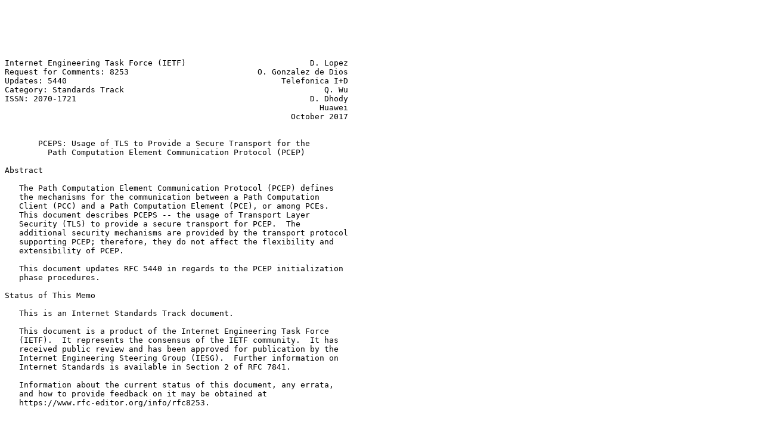

--- FILE ---
content_type: text/plain
request_url: http://www.watersprings.org/pub/rfc/rfc8253.txt
body_size: 14978
content:






Internet Engineering Task Force (IETF)                          D. Lopez
Request for Comments: 8253                           O. Gonzalez de Dios
Updates: 5440                                             Telefonica I+D
Category: Standards Track                                          Q. Wu
ISSN: 2070-1721                                                 D. Dhody
                                                                  Huawei
                                                            October 2017


       PCEPS: Usage of TLS to Provide a Secure Transport for the
         Path Computation Element Communication Protocol (PCEP)

Abstract

   The Path Computation Element Communication Protocol (PCEP) defines
   the mechanisms for the communication between a Path Computation
   Client (PCC) and a Path Computation Element (PCE), or among PCEs.
   This document describes PCEPS -- the usage of Transport Layer
   Security (TLS) to provide a secure transport for PCEP.  The
   additional security mechanisms are provided by the transport protocol
   supporting PCEP; therefore, they do not affect the flexibility and
   extensibility of PCEP.

   This document updates RFC 5440 in regards to the PCEP initialization
   phase procedures.

Status of This Memo

   This is an Internet Standards Track document.

   This document is a product of the Internet Engineering Task Force
   (IETF).  It represents the consensus of the IETF community.  It has
   received public review and has been approved for publication by the
   Internet Engineering Steering Group (IESG).  Further information on
   Internet Standards is available in Section 2 of RFC 7841.

   Information about the current status of this document, any errata,
   and how to provide feedback on it may be obtained at
   https://www.rfc-editor.org/info/rfc8253.












Lopez, et al.                Standards Track                    [Page 1]

RFC 8253                          PCEPS                     October 2017


Copyright Notice

   Copyright (c) 2017 IETF Trust and the persons identified as the
   document authors.  All rights reserved.

   This document is subject to BCP 78 and the IETF Trust's Legal
   Provisions Relating to IETF Documents
   (https://trustee.ietf.org/license-info) in effect on the date of
   publication of this document.  Please review these documents
   carefully, as they describe your rights and restrictions with respect
   to this document.  Code Components extracted from this document must
   include Simplified BSD License text as described in Section 4.e of
   the Trust Legal Provisions and are provided without warranty as
   described in the Simplified BSD License.

   This document may contain material from IETF Documents or IETF
   Contributions published or made publicly available before November
   10, 2008.  The person(s) controlling the copyright in some of this
   material may not have granted the IETF Trust the right to allow
   modifications of such material outside the IETF Standards Process.
   Without obtaining an adequate license from the person(s) controlling
   the copyright in such materials, this document may not be modified
   outside the IETF Standards Process, and derivative works of it may
   not be created outside the IETF Standards Process, except to format
   it for publication as an RFC or to translate it into languages other
   than English.

























Lopez, et al.                Standards Track                    [Page 2]

RFC 8253                          PCEPS                     October 2017


Table of Contents

   1.  Introduction  . . . . . . . . . . . . . . . . . . . . . . . .   4
   2.  Requirements Language . . . . . . . . . . . . . . . . . . . .   5
   3.  Applying PCEPS  . . . . . . . . . . . . . . . . . . . . . . .   5
     3.1.  Overview  . . . . . . . . . . . . . . . . . . . . . . . .   5
     3.2.  Initiating TLS Procedures . . . . . . . . . . . . . . . .   5
     3.3.  The StartTLS Message  . . . . . . . . . . . . . . . . . .   8
     3.4.  TLS Connection Establishment  . . . . . . . . . . . . . .  13
     3.5.  Peer Identity . . . . . . . . . . . . . . . . . . . . . .  15
     3.6.  Connection Establishment Failure  . . . . . . . . . . . .  16
   4.  Discovery Mechanisms  . . . . . . . . . . . . . . . . . . . .  16
     4.1.  DANE Applicability  . . . . . . . . . . . . . . . . . . .  17
   5.  Backward Compatibility  . . . . . . . . . . . . . . . . . . .  17
   6.  IANA Considerations . . . . . . . . . . . . . . . . . . . . .  18
     6.1.  New PCEP Message  . . . . . . . . . . . . . . . . . . . .  18
     6.2.  New Error-Values  . . . . . . . . . . . . . . . . . . . .  19
   7.  Security Considerations . . . . . . . . . . . . . . . . . . .  19
   8.  Manageability Considerations  . . . . . . . . . . . . . . . .  20
     8.1.  Control of Function and Policy  . . . . . . . . . . . . .  20
     8.2.  Information and Data Models . . . . . . . . . . . . . . .  21
     8.3.  Liveness Detection and Monitoring . . . . . . . . . . . .  21
     8.4.  Verifying Correct Operations  . . . . . . . . . . . . . .  21
     8.5.  Requirements on Other Protocols . . . . . . . . . . . . .  22
     8.6.  Impact on Network Operation . . . . . . . . . . . . . . .  22
   9.  References  . . . . . . . . . . . . . . . . . . . . . . . . .  22
     9.1.  Normative References  . . . . . . . . . . . . . . . . . .  22
     9.2.  Informative References  . . . . . . . . . . . . . . . . .  23
   Acknowledgements  . . . . . . . . . . . . . . . . . . . . . . . .  25
   Authors' Addresses  . . . . . . . . . . . . . . . . . . . . . . .  26





















Lopez, et al.                Standards Track                    [Page 3]

RFC 8253                          PCEPS                     October 2017


1.  Introduction

   The Path Computation Element Communication Protocol (PCEP) [RFC5440]
   defines the mechanisms for the communication between a Path
   Computation Client (PCC) and a Path Computation Element (PCE), or
   between two PCEs.  These interactions include requests and replies
   that can be critical for a sustainable network operation and adequate
   resource allocation; therefore, appropriate security becomes a key
   element in the PCE infrastructure.  As the applications of the PCE
   framework evolve and more complex service patterns emerge, the
   definition of a secure mode of operation becomes more relevant.

   The Security Considerations section of [RFC5440] analyzes the
   potential threats to PCEP and their consequences; it also discusses
   several mechanisms for protecting PCEP against security attacks,
   without making a specific recommendation on a particular one or
   defining their application in depth.  Moreover, [RFC6952] states the
   importance of ensuring PCEP communication confidentiality, especially
   when PCEP communication endpoints do not reside in the same
   Autonomous System (AS), as the interception of PCEP messages could
   leak sensitive information related to computed paths and resources.

   Transport Layer Security (TLS) [RFC5246] is one of the solutions that
   seems most adequate among those mentioned in these documents, as it
   provides support for peer authentication, message encryption, and
   integrity.  TLS provides well-known mechanisms to support key
   configuration and exchange, as well as means to perform security
   checks on the results of PCE Discovery (PCED) procedures via the
   Interior Gateway Protocol (IGP) [RFC5088] [RFC5089].

   This document describes a security container for the transport of
   PCEP messages; therefore, it does not affect the flexibility and
   extensibility of PCEP.

   This document describes how to apply TLS to secure interactions with
   PCE, including initiation of the TLS procedures, the TLS handshake
   mechanism, the TLS methods for peer authentication, the applicable
   TLS ciphersuites for data exchange, and the handling of errors in the
   security checks.  In the rest of this document, we refer to this
   usage of TLS to provide a secure transport for PCEP as "PCEPS".

   Within this document, PCEP communications are described through a
   PCC-PCE relationship.  The PCE architecture also supports PCE-PCE
   communication; this is achieved by requesting the PCE to fill the
   role of a PCC, as usual.  Thus, in this document, the PCC refers to a
   PCC or a PCE initiating the PCEP session and acting as a client.





Lopez, et al.                Standards Track                    [Page 4]

RFC 8253                          PCEPS                     October 2017


2.  Requirements Language

   The key words "MUST", "MUST NOT", "REQUIRED", "SHALL", "SHALL NOT",
   "SHOULD", "SHOULD NOT", "RECOMMENDED", "NOT RECOMMENDED", "MAY", and
   "OPTIONAL" in this document are to be interpreted as described in BCP
   14 [RFC2119] [RFC8174] when, and only when, they appear in all
   capitals, as shown here.

3.  Applying PCEPS

3.1.  Overview

   The steps involved in establishing a PCEPS session are as follows:

   1.  Establishment of a TCP connection.

   2.  Initiation of the TLS procedures by the StartTLS message from PCE
       to PCC and from PCC to PCE.

   3.  Negotiation and establishment of a TLS connection.

   4.  Start exchange of PCEP messages as per [RFC5440].

   This document uses the standard StartTLS procedure in PCEP instead of
   using a different port for the secured session.  This is done to
   avoid requesting allocation of another port number for PCEPS.  The
   StartTLS procedure makes more efficient use of scarce port numbers
   and allows simpler configuration of PCEP.

   Implementations SHOULD follow the best practices and recommendations
   for using TLS, as per [RFC7525].

   It should be noted that this procedure updates what is defined in
   Sections 4.2.1 and 6.7 of [RFC5440] regarding the initialization
   phase and the processing of messages prior to the Open message.  The
   details of processing, including backward compatibility, are
   discussed in the following sections.

3.2.  Initiating TLS Procedures

   Since PCEP can operate either with or without TLS, it is necessary
   for a PCEP speaker to indicate whether it wants to set up a TLS
   connection or not.  For this purpose, this document specifies a new
   PCEP message called "StartTLS".  Thus, the PCEP session is secured
   via TLS from the start, before the exchange of any other PCEP message
   (including the Open message).  This document thus updates [RFC5440],
   which requires the Open message to be the first PCEP message that is
   exchanged.  In the case of a PCEP session using TLS, the StartTLS



Lopez, et al.                Standards Track                    [Page 5]

RFC 8253                          PCEPS                     October 2017


   message will be sent first.  Also, a PCEP speaker that supports PCEPS
   MUST NOT start the OpenWait timer after the TCP establishment;
   instead, it starts a StartTLSWait timer as described in Section 3.3.

   The PCEP speaker MAY discover that the PCEP peer supports PCEPS or
   can be preconfigured to use PCEPS for a given peer (see Section 4 for
   more details).  An existing PCEP session cannot be secured via TLS;
   the session MUST be closed and re-established with TLS as per the
   procedure described in this document.

   The StartTLS message is a PCEP message sent by a PCC to a PCE and by
   a PCE to a PCC in order to initiate the TLS procedure for PCEP.  The
   PCC initiates the use of TLS by sending a StartTLS message.  The PCE
   agrees to the use of TLS by responding with its own StartTLS message.
   If the PCE is configured to only support TLS, it may send the
   StartTLS message immediately upon TCP connection establishment;
   otherwise, it MUST wait to see if the PCC's first message is an Open
   or a StartTLS message.  The TLS negotiation and establishment
   procedures are triggered once the PCEP speaker has sent and received
   the StartTLS message.  The Message-Type field of the PCEP common
   header for the StartTLS message is set to 13.

   Once the TCP connection has been successfully established, the first
   message sent by the PCC to the PCE and by the PCE to the PCC MUST be
   a StartTLS message for PCEPS.  Note that this is a significant change
   from [RFC5440], where the first PCEP message is the Open message.

   A PCEP speaker receiving a StartTLS message, after any other PCEP
   exchange has taken place (by receiving or sending any other messages
   from either side), MUST treat it as an unexpected message and reply
   with a PCEP Error (PCErr) message with Error-Type set to 25 (PCEP
   StartTLS failure) and Error-value set to 1 (Reception of StartTLS
   after any PCEP exchange), and it MUST close the TCP connection.

   Any message received prior to the StartTLS or Open message MUST
   trigger a protocol error condition causing a PCErr message to be sent
   with Error-Type set to 25 (PCEP StartTLS failure) and Error-value set
   to 2 (Reception of any other message apart from StartTLS, Open, or
   PCErr), and it MUST close the TCP connection.

   If the PCEP speaker that does not support PCEPS receives a StartTLS
   message, it will behave according to the existing error mechanism
   described in Section 6.2 of [RFC5440] (if the message is received
   prior to an Open message) or Section 6.9 of [RFC5440] (if an unknown
   message is received).  See Section 5 for more details.






Lopez, et al.                Standards Track                    [Page 6]

RFC 8253                          PCEPS                     October 2017


   If the PCEP speaker that only supports PCEPS connections (as a local
   policy) receives an Open message, it MUST treat it as an unexpected
   message and reply with a PCErr message with Error-Type set to 1 (PCEP
   session establishment failure) and Error-value set to 1 (reception of
   an invalid Open message or a non Open message), and it MUST close the
   TCP connection.

   If a PCC supports PCEPS connections and allows non-PCEPS connections
   (as a local policy), it MUST first try to establish PCEPS by sending
   a StartTLS message, and in case it receives a PCErr message from the
   PCE, it MAY retry to establish a connection without PCEPS by sending
   an Open message.  If a PCE supports PCEPS connections and allows
   non-PCEPS connections (as a local policy), it MUST wait to respond
   after TCP establishment, based on the message received from the PCC.
   In case of a StartTLS message, the PCE MUST respond by sending a
   StartTLS message and moving to TLS establishment procedures as
   described in this document.  In case of an Open message, the PCE MUST
   respond with an Open message and move to the PCEP session
   establishment procedure as per [RFC5440].  If a PCE supports PCEPS
   connections only (as a local policy), it MAY send a StartTLS message
   to the PCC without waiting to receive a StartTLS message from the
   PCC.

   If a PCEP speaker that is unwilling or unable to negotiate TLS
   receives a StartTLS message, it MUST return a PCErr message (in the
   clear) with Error-Type set to 25 (PCEP StartTLS failure) and Error-
   value set to:

   o  3 (Failure, connection without TLS is not possible) if it is not
      willing to exchange PCEP messages without the solicited TLS
      connection, and it MUST close the TCP session.

   o  4 (Failure, connection without TLS is possible) if it is willing
      to exchange PCEP messages without the solicited TLS connection,
      and it MUST close the TCP session.  The receiver MAY choose to
      attempt to re-establish the PCEP session without TLS next.
      Re-establishing the PCEP session without TLS SHOULD be limited to
      only one attempt.

   If the PCEP speaker supports PCEPS and can establish a TLS
   connection, it MUST start the TLS connection negotiation and
   establishment steps described in Section 3.4 before the PCEP
   initialization procedure (see Section 4.2.1 of [RFC5440]).

   After the exchange of StartTLS messages, if the TLS negotiation fails
   for some reason (e.g., the required mechanisms for certificate
   revocation checking are not available), both peers MUST immediately
   close the connection.



Lopez, et al.                Standards Track                    [Page 7]

RFC 8253                          PCEPS                     October 2017


   A PCEP speaker that does not support PCEPS sends the Open message
   directly, as per [RFC5440].  A PCEP speaker that supports PCEPS, but
   has learned in the last exchange the peer's willingness to
   re-establish the session without TLS, MAY send the Open message
   directly, as per [RFC5440].  Re-establishing the PCEP session without
   TLS SHOULD be limited to only one attempt.

   Given the asymmetric nature of TLS for connection establishment, it
   is relevant to identify the roles of each of the PCEP peers in it.
   The PCC SHALL act as the TLS client, and the PCE SHALL act as the TLS
   server as per [RFC5246].

   As per the recommendation from [RFC7525] to avoid downgrade attacks,
   PCEP peers that support PCEPS SHOULD default to strict TLS
   configuration, i.e., not allowing non-TLS PCEP sessions to be
   established.  PCEPS implementations MAY provide an option to allow
   the operator to manually override strict TLS configuration and allow
   unsecured connections.  Execution of this override SHOULD trigger a
   warning about the security implications of permitting unsecured
   connections.

3.3.  The StartTLS Message

   The StartTLS message is used to initiate the TLS procedure for a
   PCEPS session between the PCEP peers.  A PCEP speaker sends the
   StartTLS message to request negotiation and establishment of a TLS
   connection for PCEP.  On receiving a StartTLS message from the PCEP
   peer (i.e., when the PCEP speaker has sent and received the StartTLS
   message), it is ready to start the negotiation and establishment of
   TLS and move to the steps described in Section 3.4.

   The collision resolution procedures described in [RFC5440] for the
   exchange of Open messages MUST be applied by the PCEP peers during
   the exchange of StartTLS messages.

   The format of a StartTLS message is as follows:

      <StartTLS Message>::= <Common Header>

   The StartTLS message MUST contain only the PCEP common header with
   the Message-Type field set to 13.

   Once the TCP connection has been successfully established, the PCEP
   speaker MUST start a timer called the "StartTLSWait timer".  After
   the expiration of this timer, if neither the StartTLS message nor a
   PCErr/Open message (in case of failure and PCEPS not being supported
   by the peer, respectively) has been received, the PCEP speaker MUST
   send a PCErr message with Error-Type set to 25 (PCEP StartTLS



Lopez, et al.                Standards Track                    [Page 8]

RFC 8253                          PCEPS                     October 2017


   failure) and Error-value set to 5 (No StartTLS message (nor PCErr/
   Open) before StartTLSWait timer expiry), and it MUST release the TCP
   connection.  A RECOMMENDED value for the StartTLSWait timer is 60
   seconds.  The value of the StartTLSWait timer MUST NOT be less than
   that of the OpenWait timer.

   The following figures illustrate the various interactions between a
   PCC and a PCE, based on the support for the PCEPS capability, during
   the PCEP session initialization.

                  +-+-+                 +-+-+
                  |PCC|                 |PCE|
                  +-+-+                 +-+-+
                    |                     |
                    | StartTLS            |
                    | msg                 |
                    |-------              |
                    |       \   StartTLS  |
                    |        \  msg       |
                    |         \  ---------|
                    |          \/         |
                    |          /\         |
                    |         /  -------->|
                    |        /            |
                    |<------              |
                    |:::::::::TLS:::::::::|
                    |:::::Establishment:::|
                    |                     |
                    |                     |
                    |:::::::PCEP::::::::::|
                    |                     |

            Figure 1: Both PCEP speakers support PCEPS (strict)


















Lopez, et al.                Standards Track                    [Page 9]

RFC 8253                          PCEPS                     October 2017


                  +-+-+                 +-+-+
                  |PCC|                 |PCE|
                  +-+-+                 +-+-+
                    |                     |
                    | StartTLS            |
                    | msg                 |
                    |-------              |
                    |       \   StartTLS  |
                    |        \  msg       |
                    |         \  ---------|
                    |          \/         |
                    |          /\         |
                    |         /  -------->|
                    |        /            |
                    |<------              |
                    |:::::::::TLS:::::::::| TLS Establishment
                    |:::::Establishment:::| Failure; both
                    |                     | peers close
                                            the session

      Figure 2: Both PCEP speakers support PCEPS (strict) but cannot
                               establish TLS





























Lopez, et al.                Standards Track                   [Page 10]

RFC 8253                          PCEPS                     October 2017


                  +-+-+                 +-+-+
                  |PCC|                 |PCE|
                  +-+-+                 +-+-+
                    |                     |  Does not support
                    | StartTLS            |  PCEPS and thus
                    | msg                 |  sends Open
                    |-------              |
                    |       \   Open      |
                    |        \  msg       |
                    |         \  ---------|
                    |          \/         |
                    |          /\         |
                    |         /  -------->|
                    |        /            |
                    |<------              |
                    |                     |
                    |<--------------------| Send Error
                    |       PCErr         | Type=1,Value=1
                    |                     | (non-Open message
                    |<--------------------|  received)
                    |       Close         |
                    ///////// TCP /////////
                    //////re-establish/////
          Send Open | Open                |
          this time | msg                 |
                    |-------              |
                    |       \   Open      |
                    |        \  msg       |
                    |         \  ---------|
                    |          \/         |
                    |          /\         |
                    |         /  -------->|
                    |        /            |
                    |<------              |

     Figure 3: PCE does not support connection with PCEPS, whereas PCC
                 supports connection with or without PCEPS














Lopez, et al.                Standards Track                   [Page 11]

RFC 8253                          PCEPS                     October 2017


                  +-+-+                 +-+-+
                  |PCC|                 |PCE|
                  +-+-+                 +-+-+
                    |                     |
                    | StartTLS            |
                    | msg                 | PCE waits
                    |-------------------->| for PCC and
                    |            StartTLS | responds with
                    |<--------------------| Start TLS
                    |                     |
                    |:::::::::TLS:::::::::|
                    |:::::Establishment:::|
                    |                     |
                    |                     |
                    |:::::::PCEP::::::::::|
                    |                     |

   Figure 4: Both PCEP speakers support connection with or without PCEPS


                  +-+-+                 +-+-+
                  |PCC|                 |PCE|
                  +-+-+                 +-+-+
                    |                     |
                    | StartTLS            |
                    | msg                 | PCE waits
                    |-------------------->| for PCC
                    |               PCErr |
                    |<--------------------| Send Error
                    |                     | Type=25,Value=3
                    |                     | (Failure, connection
                    |<--------------------|  without TLS is not
                    |       Close         |  possible)

      Figure 5: Both PCEP speakers support connection with or without
                PCEPS, but PCE cannot start TLS negotiation















Lopez, et al.                Standards Track                   [Page 12]

RFC 8253                          PCEPS                     October 2017


                  +-+-+                 +-+-+
                  |PCC|                 |PCE|
                  +-+-+                 +-+-+
                    |                     |
                    | Open                |
                    | msg                 | PCE waits
                    |-------------------->| for PCC and
                    |                Open | responds with
                    |<--------------------| Open
                    |                     |
                    |:::::::PCEP::::::::::|
                    |                     |

   Figure 6: PCE supports connection with or without PCEPS, whereas PCC
                  does not support connection with PCEPS

3.4.  TLS Connection Establishment

   Once the establishment of TLS has been agreed upon by the PCEP peers,
   the connection establishment SHALL follow the following steps:

   1.  Immediately negotiate a TLS session according to [RFC5246].  The
       following restrictions apply:

       *  Support for TLS v1.2 [RFC5246] or later is REQUIRED.

       *  Support for certificate-based mutual authentication is
          REQUIRED.

       *  Negotiation of a ciphersuite providing for integrity
          protection is REQUIRED.

       *  Negotiation of a ciphersuite providing for confidentiality is
          RECOMMENDED.

       *  Support for and negotiation of compression is OPTIONAL.

       *  PCEPS implementations MUST, at a minimum, support negotiation
          of the TLS_ECDHE_ECDSA_WITH_AES_128_GCM_SHA256 [RFC6460] and
          SHOULD support TLS_ECDHE_ECDSA_WITH_AES_256_GCM_SHA384 as
          well.  Implementations SHOULD support the NIST P-256
          (secp256r1) curve [RFC4492].  In addition, PCEPS
          implementations MUST support negotiation of the
          mandatory-to-implement ciphersuites required by the versions
          of TLS that they support from TLS 1.3 onwards.






Lopez, et al.                Standards Track                   [Page 13]

RFC 8253                          PCEPS                     October 2017


   2.  Peer authentication can be performed in any of the following two
       REQUIRED operation models:

       *  TLS with X.509 certificates using Public-Key Infrastructure
          Exchange (PKIX) trust models:

          +  Implementations MUST allow the configuration of a list of
             trusted Certification Authorities (CAs) for incoming
             connections.

          +  Certificate validation MUST include the verification rules
             as per [RFC5280].

          +  PCEPS implementations SHOULD incorporate revocation methods
             (Certificate Revocation List (CRL) downloading, Online
             Certificate Status Protocol (OCSP), etc.) according to the
             trusted CA policies.

          +  Implementations SHOULD indicate their trusted CAs.  For TLS
             1.2, this is done using "certificate_authorities" on the
             server side (see Section 7.4.4 of [RFC5246]) and the
             "TrustedAuthorities" extension on the client side (see
             Section 6 of [RFC6066]).

          +  Implementations MUST follow the rules and guidelines for
             peer validation as defined in [RFC6125].  If an expected
             DNS name or IP address for the peer is configured, then the
             implementations MUST check them against the values in the
             presented certificate.  The DNS names and the IP addresses
             can be contained in the Common Name Identifier (CN-ID)
             [RFC6125] or the subjectAltName entries.  For verification,
             only one of these entries is considered.  The following
             precedence applies: for DNS name validation, DNS-ID
             [RFC6125] has precedence over CN-ID, and for IP address
             validation, subjectAltName:iPAddr has precedence over
             CN-ID.

          +  Implementations MAY allow the configuration of a set of
             additional properties of the certificate to check for a
             peer's authorization to communicate (e.g., a set of allowed
             values in URI-ID [RFC6125] or a set of allowed X.509 v3
             Certificate Policies).  The definitions of these properties
             are out of scope of this document.

       *  TLS with X.509 certificates using certificate fingerprints:
          Implementations MUST allow the configuration of a list of
          certificates that are trusted to identify peers, identified
          via the fingerprint of certificate octets encoded by the



Lopez, et al.                Standards Track                   [Page 14]

RFC 8253                          PCEPS                     October 2017


          Distinguished Encoding Rules (DER).  Implementations MUST
          support SHA-256 as defined by [SHS] as the hash algorithm for
          the fingerprint, but a later revision may demand support for a
          stronger hash function.

   3.  Start exchanging PCEP messages.

       *  Once the TLS connection has been successfully established, the
          PCEP speaker MUST start the OpenWait timer [RFC5440]; after
          the expiration of this timer, if no Open message has been
          received, the PCEP speaker sends a PCErr message and releases
          the TCP/TLS connection.

3.5.  Peer Identity

   Depending on the peer authentication method in use, PCEPS supports
   different operation modes to establish a peer's identity and whether
   it is entitled to perform requests or can be considered authoritative
   in its replies.  PCEPS implementations SHOULD provide mechanisms for
   associating peer identities with different levels of access and/or
   authoritativeness, and they MUST provide a mechanism for establishing
   a default level for properly identified peers.  Any connection
   established with a peer that cannot be properly identified SHALL be
   terminated before any PCEP exchange takes place.

   In TLS X.509 mode using fingerprints, a peer is uniquely identified
   by the fingerprint of the presented certificate.

   There are numerous trust models in PKIX environments, and it is
   beyond the scope of this document to define how a particular
   deployment determines whether a peer is trustworthy.  Implementations
   that want to support a wide variety of trust models should expose as
   many details of the presented certificate to the administrator as
   possible so that the trust model can be implemented by the
   administrator.  At least the following parameters of the X.509
   certificate SHOULD be exposed:

   o  Peer's IP Address

   o  Peer's Fully Qualified Domain Name (FQDN)

   o  Certificate Fingerprint

   o  Issuer

   o  Subject

   o  All X.509 v3 Extended Key Usage



Lopez, et al.                Standards Track                   [Page 15]

RFC 8253                          PCEPS                     October 2017


   o  All X.509 v3 Subject Alternative Name

   o  All X.509 v3 Certificate Policies

   Note that the remote IP address used for the TCP session
   establishment is also exposed.

   [RFC8232] specifies a Speaker Entity Identifier TLV
   (SPEAKER-ENTITY-ID) as an optional TLV that is included in the OPEN
   object.  It contains a unique identifier for the node that does not
   change during the lifetime of the PCEP speaker.  An implementation
   would thus expose the speaker entity identifier as part of the X.509
   v3 certificate's subjectAltName:otherName, so that an implementation
   could use this identifier for the peer identification trust model.

   In addition, a PCC MAY apply the procedures described in "DNS-Based
   Authentication of Named Entities (DANE)" [RFC6698] to verify its peer
   identity when using DNS discovery.  See Section 4.1 for further
   details.

3.6.  Connection Establishment Failure

   In case the initial TLS negotiation or the peer identity check fails,
   according to the procedures listed in this document, both peers MUST
   immediately close the connection.

   The initiator SHOULD follow the procedure listed in [RFC5440] to
   retry session setup as per the exponential back-off session
   establishment retry procedure.

4.  Discovery Mechanisms

   This document does not specify any discovery mechanism for support of
   PCEPS.  [PCE-DISCOVERY-PCEPS-SUPPORT] and [PCE-DISCOVERY-DNS] make
   the following proposals:

   o  A PCE can advertise its capability to support PCEPS using the
      IGP's advertisement mechanism of the PCED information.  The
      PCE-CAP-FLAGS sub-TLV is an optional sub-TLV used to advertise PCE
      capabilities.  It is present within the PCED sub-TLV carried by
      OSPF or IS-IS.  [RFC5088] and [RFC5089] provide the description
      and processing rules for this sub-TLV when carried within OSPF and
      IS-IS, respectively.  PCE capability bits are defined in
      [RFC5088].  A new capability flag bit for the PCE-CAP-FLAGS
      sub-TLV that can be announced as an attribute to distribute PCEP
      security support information is proposed in
      [PCE-DISCOVERY-PCEPS-SUPPORT].




Lopez, et al.                Standards Track                   [Page 16]

RFC 8253                          PCEPS                     October 2017


   o  A PCE can advertise its capability to support PCEPS using DNS
      [PCE-DISCOVERY-DNS] by identifying the support of TLS.

4.1.  DANE Applicability

   DANE [RFC6698] defines a secure method to associate the certificate
   that is obtained from a TLS server with a domain name using DNS,
   i.e., using the TLSA DNS resource record (RR) to associate a TLS
   server certificate or public key with the domain name where the
   record is found, thus forming a "TLSA certificate association".  The
   DNS information needs to be protected by DNS Security (DNSSEC).  A
   PCC willing to apply DANE to verify server identity MUST conform to
   the rules defined in Section 4 of [RFC6698].  The implementation MUST
   support service certificate constraint (TLSA certificate usages type
   1) with Matching type 1 (SHA2-256) as described in [RFC6698] and
   [RFC7671].  The server's domain name must be authorized separately,
   as TLSA does not provide any useful authorization guarantees.

5.  Backward Compatibility

   The procedures described in this document define a security container
   for the transport of PCEP requests and replies carried by a TLS
   connection initiated by means of a specific extended message
   (StartTLS) that does not interfere with PCEP speaker implementations
   not supporting it.

   A PCC that does not support PCEPS will send an Open message as the
   first message on TCP establishment.  A PCE that only supports PCEPS
   will send a StartTLS message on TCP establishment.  The PCC would
   consider the received StartTLS message as an error and behave
   according to the existing error mechanism of [RFC5440], i.e., it
   would send a PCErr message with Error-Type 1 (PCEP session
   establishment failure) and Error-value 1 (reception of an invalid
   Open message or a non Open message) and close the session.

   A PCC that support PCEPS will send a StartTLS message as the first
   message on TCP establishment.  A PCE that does not support PCEPS
   would consider receiving a StartTLS message as an error, respond with
   a PCErr message with Error-Type 1 (PCEP session establishment
   failure) and Error-value 1 (reception of an invalid Open message or a
   non Open message), and close the session.

   If a StartTLS message is received at any other time by a PCEP speaker
   that does not implement PCEPS, it would consider it as an unknown
   message and would behave according to the existing error mechanism of
   [RFC5440], i.e., it would send a PCErr message with Error-Type 2
   (Capability not supported) and close the session.




Lopez, et al.                Standards Track                   [Page 17]

RFC 8253                          PCEPS                     October 2017


   An existing PCEP session cannot be upgraded to PCEPS; the session
   needs to be terminated and re-established as per the procedure
   described in this document.  During the incremental upgrade, the PCEP
   speaker SHOULD allow session establishment with and without TLS.
   Once both PCEP speakers are upgraded to support PCEPS, the PCEP
   session is re-established with TLS; otherwise, a PCEP session without
   TLS is set up.  A redundant PCE MAY also be used during the
   incremental deployment to take over the PCE undergoing upgrade.  Once
   the upgrade is completed, support for the unsecured version SHOULD be
   removed.

   A PCE that accepts connections with or without PCEPS would respond
   based on the message received from the PCC.  A PCC that supports
   connection with or without PCEPS would first attempt to connect with
   PCEPS, and in case of error, it MAY retry to establish connection
   without PCEPS.  For successful TLS operations with PCEP, both PCEP
   peers in the network would need to be upgraded to support this
   document.

   Note that a PCEP implementation that supports PCEPS would respond
   with a PCErr message with Error-Type set to 25 (PCEP StartTLS
   failure) and Error-value set to 2 (Reception of any other message
   apart from StartTLS, Open, or PCErr) if any other message is sent
   before a StartTLS or Open message.  If the sender of the invalid
   message is a PCEP implementation that does not support PCEPS, it will
   not be able to understand this error.  A PCEPS implementation could
   also send the PCErr message as per [RFC5440] with Error-Type 1 (PCEP
   session establishment failure) and Error-value 1 (reception of an
   invalid Open message or a non Open message) before closing the
   session.

6.  IANA Considerations

6.1.  New PCEP Message

   The following new message type has been allocated within the "PCEP
   Messages" sub-registry of the "Path Computation Element Protocol
   (PCEP) Numbers" registry:

      Value      Description                    Reference
      -------------------------------------------------------
      13         StartTLS                       This document









Lopez, et al.                Standards Track                   [Page 18]

RFC 8253                          PCEPS                     October 2017


6.2.  New Error-Values

   The following new error types and error values have been allocated
   within the "PCEP-ERROR Object Error Types and Values" sub-registry of
   the "Path Computation Element Protocol (PCEP) Numbers" registry:

   Error-Type   Meaning           Error-value             Reference
   ---------------------------------------------------------------------
    25          PCEP StartTLS     0: Unassigned            This document
                failure
                                  1: Reception of          This document
                                  StartTLS after
                                  any PCEP exchange

                                  2: Reception of          This document
                                  any other message
                                  apart from StartTLS,
                                  Open, or PCErr

                                  3: Failure, connection   This document
                                  without TLS is not
                                  possible

                                  4: Failure, connection   This document
                                  without TLS is
                                  possible

                                  5: No StartTLS message   This document
                                  (nor PCErr/Open)
                                  before StartTLSWait
                                  timer expiry

7.  Security Considerations

   While the application of TLS satisfies the requirement on
   confidentiality as well as fine-grained, policy-based peer
   authentication, there are security threats that it cannot address.
   It may be advisable to apply additional protection measures, in
   particular in what relates to attacks specifically addressed to
   forging the TCP connection underpinning TLS, especially in the case
   of long-lived connections.  One of these measures is the application
   of the TCP Authentication Option (TCP-AO) [RFC5925], which is fully
   compatible with and deemed as complementary to TLS.  The mechanisms
   to configure the requirements to use TCP-AO and other lower-layer
   protection measures with a particular peer are outside the scope of
   this document.





Lopez, et al.                Standards Track                   [Page 19]

RFC 8253                          PCEPS                     October 2017


   Since computational resources required by the TLS handshake and
   ciphersuite are higher than unencrypted TCP, clients connecting to a
   PCEPS server can more easily create high-load conditions, and a
   malicious client might create a denial-of-service attack more easily.

   Some TLS ciphersuites only provide integrity validation of their
   payload and provide no encryption; such ciphersuites SHOULD NOT be
   used by default.  Administrators MAY allow the usage of these
   ciphersuites after careful weighting of the risk of relevant internal
   data leakage that can occur in such a case, as explicitly stated by
   [RFC6952].

   When using certificate fingerprints to identify PCEPS peers, any two
   certificates that produce the same hash value will be considered the
   same peer.  Therefore, it is important to make sure that the hash
   function used is cryptographically uncompromised, so that attackers
   are very unlikely to be able to produce a hash collision with a
   certificate of their choice.  This document mandates support for
   SHA-256 as defined by [SHS], but a later revision may demand support
   for stronger functions if suitable attacks on it are known.

   PCEPS implementations that continue to accept connections without TLS
   are susceptible to downgrade attacks as described in [RFC7457].  An
   attacker could attempt to remove the use of StartTLS messages that
   request the use of TLS as it pass on the wire in clear and could also
   attempt to inject a PCErr message that suggests attempting PCEP
   connection without TLS.

   The guidance given in [RFC7525] SHOULD be followed to avoid attacks
   on TLS.

8.  Manageability Considerations

   All manageability requirements and considerations listed in [RFC5440]
   apply to PCEP protocol extensions defined in this document.  In
   addition, requirements and considerations listed in this section
   apply.

8.1.  Control of Function and Policy

   A PCE or PCC implementation SHOULD allow configuring the PCEP
   security via TLS capabilities as described in this document.

   A PCE or PCC implementation supporting PCEP security via TLS MUST
   support general TLS configuration as per [RFC5246].  At least the
   configuration of one of the trust models and its corresponding
   parameters, as described in Sections 3.4 and 3.5, MUST be supported
   by the implementation.



Lopez, et al.                Standards Track                   [Page 20]

RFC 8253                          PCEPS                     October 2017


   A PCEPS implementation SHOULD allow configuring the StartTLSWait
   timer value.

   PCEPS implementations MAY provide an option to allow the operator to
   manually override strict TLS configuration and allow unsecure
   connections.  Execution of this override SHOULD trigger a warning
   about the security implications of permitting unsecure connections.

   Further, the operator needs to develop suitable security policies
   around PCEP within his network.  The PCEP peers SHOULD provide ways
   for the operator to complete the following tasks in regards to a PCEP
   session:

   o  Determine if a session is protected via PCEPS.

   o  Determine the version of TLS, the mechanism used for
      authentication, and the ciphersuite in use.

   o  Determine if the certificate could not be verified and the reason
      for this circumstance.

   o  Inspect the certificate offered by the PCEP peer.

   o  Be warned if the StartTLS procedure fails for the PCEP peers that
      are known to support PCEPS via configurations or capability
      advertisements.

8.2.  Information and Data Models

   The PCEP MIB module is defined in [RFC7420].  The MIB module could be
   extended to include the ability to view the PCEPS capability,
   TLS-related information, and the TLS status for each PCEP peer.

   Further, to allow the operator to configure the PCEPS capability and
   various TLS-related parameters as well as to view the current TLS
   status for a PCEP session, the PCEP YANG module [PCEP-YANG] is
   extended to include TLS-related information.

8.3.  Liveness Detection and Monitoring

   Mechanisms defined in this document do not imply any new liveness
   detection and monitoring requirements in addition to those already
   listed in [RFC5440] and [RFC5246].

8.4.  Verifying Correct Operations

   A PCEPS implementation SHOULD log error events and provide PCEPS
   failure statistics with reasons.



Lopez, et al.                Standards Track                   [Page 21]

RFC 8253                          PCEPS                     October 2017


8.5.  Requirements on Other Protocols

   Mechanisms defined in this document do not imply any new requirements
   on other protocols.  Note that Section 4 lists possible discovery
   mechanisms for support of PCEPS.

8.6.  Impact on Network Operation

   Mechanisms defined in this document do not have any significant
   impact on network operations in addition to those already listed in
   [RFC5440] and on the policy and management implications discussed
   above.

9.  References

9.1.  Normative References

   [RFC2119]  Bradner, S., "Key words for use in RFCs to Indicate
              Requirement Levels", BCP 14, RFC 2119,
              DOI 10.17487/RFC2119, March 1997,
              <https://www.rfc-editor.org/info/rfc2119>.

   [RFC5246]  Dierks, T. and E. Rescorla, "The Transport Layer Security
              (TLS) Protocol Version 1.2", RFC 5246,
              DOI 10.17487/RFC5246, August 2008,
              <https://www.rfc-editor.org/info/rfc5246>.

   [RFC5280]  Cooper, D., Santesson, S., Farrell, S., Boeyen, S.,
              Housley, R., and W. Polk, "Internet X.509 Public Key
              Infrastructure Certificate and Certificate Revocation List
              (CRL) Profile", RFC 5280, DOI 10.17487/RFC5280, May 2008,
              <https://www.rfc-editor.org/info/rfc5280>.

   [RFC5440]  Vasseur, JP., Ed. and JL. Le Roux, Ed., "Path Computation
              Element (PCE) Communication Protocol (PCEP)", RFC 5440,
              DOI 10.17487/RFC5440, March 2009,
              <https://www.rfc-editor.org/info/rfc5440>.

   [RFC6066]  Eastlake 3rd, D., "Transport Layer Security (TLS)
              Extensions: Extension Definitions", RFC 6066,
              DOI 10.17487/RFC6066, January 2011,
              <https://www.rfc-editor.org/info/rfc6066>.









Lopez, et al.                Standards Track                   [Page 22]

RFC 8253                          PCEPS                     October 2017


   [RFC6125]  Saint-Andre, P. and J. Hodges, "Representation and
              Verification of Domain-Based Application Service Identity
              within Internet Public Key Infrastructure Using X.509
              (PKIX) Certificates in the Context of Transport Layer
              Security (TLS)", RFC 6125, DOI 10.17487/RFC6125, March
              2011, <https://www.rfc-editor.org/info/rfc6125>.

   [RFC6698]  Hoffman, P. and J. Schlyter, "The DNS-Based Authentication
              of Named Entities (DANE) Transport Layer Security (TLS)
              Protocol: TLSA", RFC 6698, DOI 10.17487/RFC6698, August
              2012, <https://www.rfc-editor.org/info/rfc6698>.

   [RFC7525]  Sheffer, Y., Holz, R., and P. Saint-Andre,
              "Recommendations for Secure Use of Transport Layer
              Security (TLS) and Datagram Transport Layer Security
              (DTLS)", BCP 195, RFC 7525, DOI 10.17487/RFC7525, May
              2015, <https://www.rfc-editor.org/info/rfc7525>.

   [RFC7671]  Dukhovni, V. and W. Hardaker, "The DNS-Based
              Authentication of Named Entities (DANE) Protocol: Updates
              and Operational Guidance", RFC 7671, DOI 10.17487/RFC7671,
              October 2015, <https://www.rfc-editor.org/info/rfc7671>.

   [RFC8174]  Leiba, B., "Ambiguity of Uppercase vs Lowercase in RFC
              2119 Key Words", BCP 14, RFC 8174, DOI 10.17487/RFC8174,
              May 2017, <https://www.rfc-editor.org/info/rfc8174>.

   [SHS]      National Institute of Standards and Technology, "Secure
              Hash Standard (SHS)", FIPS PUB 180-4,
              DOI 10.6028/NIST.FIPS.180-4, August 2015,
              <http://nvlpubs.nist.gov/nistpubs/FIPS/
              NIST.FIPS.180-4.pdf>.

9.2.  Informative References

   [PCE-DISCOVERY-DNS]
              Wu, Q., Dhody, D., King, D., Lopez, D., and J. Tantsura,
              "Path Computation Element (PCE) Discovery using Domain
              Name System(DNS)", Work in Progress, draft-wu-pce-dns-pce-
              discovery-10, March 2017.

   [PCE-DISCOVERY-PCEPS-SUPPORT]
              Lopez, D., Wu, Q., Dhody, D., Wang, Z., and D. King, "IGP
              extension for PCEP security capability support in the PCE
              discovery", Work in Progress, draft-wu-pce-discovery-
              pceps-support-07, March 2017.





Lopez, et al.                Standards Track                   [Page 23]

RFC 8253                          PCEPS                     October 2017


   [PCEP-YANG]
              Dhody, D., Hardwick, J., Beeram, V., and J. Tantsura, "A
              YANG Data Model for Path Computation Element
              Communications Protocol (PCEP)", Work in Progress,
              draft-ietf-pce-pcep-yang-05, July 2017.

   [RFC4492]  Blake-Wilson, S., Bolyard, N., Gupta, V., Hawk, C., and B.
              Moeller, "Elliptic Curve Cryptography (ECC) Cipher Suites
              for Transport Layer Security (TLS)", RFC 4492,
              DOI 10.17487/RFC4492, May 2006,
              <https://www.rfc-editor.org/info/rfc4492>.

   [RFC4513]  Harrison, R., Ed., "Lightweight Directory Access Protocol
              (LDAP): Authentication Methods and Security Mechanisms",
              RFC 4513, DOI 10.17487/RFC4513, June 2006,
              <https://www.rfc-editor.org/info/rfc4513>.

   [RFC5088]  Le Roux, JL., Ed., Vasseur, JP., Ed., Ikejiri, Y., and R.
              Zhang, "OSPF Protocol Extensions for Path Computation
              Element (PCE) Discovery", RFC 5088, DOI 10.17487/RFC5088,
              January 2008, <https://www.rfc-editor.org/info/rfc5088>.

   [RFC5089]  Le Roux, JL., Ed., Vasseur, JP., Ed., Ikejiri, Y., and R.
              Zhang, "IS-IS Protocol Extensions for Path Computation
              Element (PCE) Discovery", RFC 5089, DOI 10.17487/RFC5089,
              January 2008, <https://www.rfc-editor.org/info/rfc5089>.

   [RFC5925]  Touch, J., Mankin, A., and R. Bonica, "The TCP
              Authentication Option", RFC 5925, DOI 10.17487/RFC5925,
              June 2010, <https://www.rfc-editor.org/info/rfc5925>.

   [RFC6460]  Salter, M. and R. Housley, "Suite B Profile for Transport
              Layer Security (TLS)", RFC 6460, DOI 10.17487/RFC6460,
              January 2012, <https://www.rfc-editor.org/info/rfc6460>.

   [RFC6614]  Winter, S., McCauley, M., Venaas, S., and K. Wierenga,
              "Transport Layer Security (TLS) Encryption for RADIUS",
              RFC 6614, DOI 10.17487/RFC6614, May 2012,
              <https://www.rfc-editor.org/info/rfc6614>.

   [RFC6952]  Jethanandani, M., Patel, K., and L. Zheng, "Analysis of
              BGP, LDP, PCEP, and MSDP Issues According to the Keying
              and Authentication for Routing Protocols (KARP) Design
              Guide", RFC 6952, DOI 10.17487/RFC6952, May 2013,
              <https://www.rfc-editor.org/info/rfc6952>.






Lopez, et al.                Standards Track                   [Page 24]

RFC 8253                          PCEPS                     October 2017


   [RFC7420]  Koushik, A., Stephan, E., Zhao, Q., King, D., and J.
              Hardwick, "Path Computation Element Communication Protocol
              (PCEP) Management Information Base (MIB) Module",
              RFC 7420, DOI 10.17487/RFC7420, December 2014,
              <https://www.rfc-editor.org/info/rfc7420>.

   [RFC7457]  Sheffer, Y., Holz, R., and P. Saint-Andre, "Summarizing
              Known Attacks on Transport Layer Security (TLS) and
              Datagram TLS (DTLS)", RFC 7457, DOI 10.17487/RFC7457,
              February 2015, <https://www.rfc-editor.org/info/rfc7457>.

   [RFC8232]  Crabbe, E., Minei, I., Medved, J., Varga, R., Zhang, X.,
              and D. Dhody, "Optimizations of Label Switched Path State
              Synchronization Procedures for a Stateful PCE", RFC 8232,
              DOI 10.17487/RFC8232, September 2017,
              <https://www.rfc-editor.org/info/rfc8232>.

Acknowledgements

   This specification relies on the analysis and profiling of TLS
   included in [RFC6614] and the procedures described for the StartTLS
   command in [RFC4513].

   We would like to thank Joe Touch for his suggestions and support
   regarding the StartTLS mechanisms.

   Thanks to Daniel King for reminding the authors about manageability
   considerations.

   Thanks to Cyril Margaria for shepherding this document.

   Thanks to David Mandelberg for early SECDIR review comments as well
   as further review during IETF last call.

   Thanks to Dan Frost for the RTGDIR review and comments.

   Thanks to Dale Worley for the Gen-ART review and comments.

   Thanks to Tianran Zhou for the OPSDIR review.

   Thanks to Deborah Brungard for being the responsible AD and guiding
   the authors as needed.

   Also, thanks to Mirja Kuhlewind, Eric Rescorla, Warren Kumari,
   Kathleen Moriarty, Suresh Krishnan, Ben Campbell, and Alexey Melnikov
   for the IESG review and comments.





Lopez, et al.                Standards Track                   [Page 25]

RFC 8253                          PCEPS                     October 2017


Authors' Addresses

   Diego R. Lopez
   Telefonica I+D
   Don Ramon de la Cruz, 82
   Madrid  28006
   Spain

   Phone: +34 913 129 041
   Email: diego.r.lopez@telefonica.com


   Oscar Gonzalez de Dios
   Telefonica I+D
   Don Ramon de la Cruz, 82
   Madrid  28006
   Spain

   Phone: +34 913 129 041
   Email: oscar.gonzalezdedios@telefonica.com


   Qin Wu
   Huawei
   101 Software Avenue, Yuhua District
   Nanjing, Jiangsu  210012
   China

   Email: sunseawq@huawei.com


   Dhruv Dhody
   Huawei
   Divyashree Techno Park, Whitefield
   Bangalore, KA  560066
   India

   Email: dhruv.ietf@gmail.com













Lopez, et al.                Standards Track                   [Page 26]

